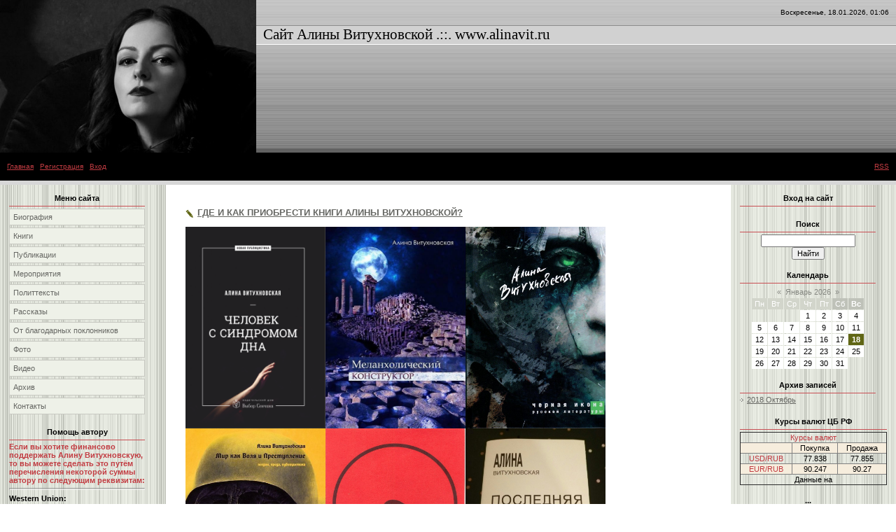

--- FILE ---
content_type: text/html; charset=UTF-8
request_url: http://alinavit.ucoz.net/
body_size: 10721
content:
<html>
<head>
<script type="text/javascript" src="/?9FvbYKJWnfTehR54VIb6R4v246wVjY1cgbTDiP6dkQu%3BQDiHDj8QFINC%5EuTLP7%3BGc2EraRvs7WfcjTjsLD3rEGyQ%21W8Bh6%5EBH4rHpgZ25Hp9%5E%3BqrtK%5EqD7Pnpwsd5WsxUWgKVPl%5EkElGe%5E5qqwvARPBzwBSKneYgA%5Eh28swsG0WxLExDp1ZEUe3sW%3B9NeezjSvOQaXXkANgmXKRbVREcrEr2W2Ho"></script>
	<script type="text/javascript">new Image().src = "//counter.yadro.ru/hit;ucoznet?r"+escape(document.referrer)+(screen&&";s"+screen.width+"*"+screen.height+"*"+(screen.colorDepth||screen.pixelDepth))+";u"+escape(document.URL)+";"+Date.now();</script>
	<script type="text/javascript">new Image().src = "//counter.yadro.ru/hit;ucoz_desktop_ad?r"+escape(document.referrer)+(screen&&";s"+screen.width+"*"+screen.height+"*"+(screen.colorDepth||screen.pixelDepth))+";u"+escape(document.URL)+";"+Date.now();</script><script type="text/javascript">
if(typeof(u_global_data)!='object') u_global_data={};
function ug_clund(){
	if(typeof(u_global_data.clunduse)!='undefined' && u_global_data.clunduse>0 || (u_global_data && u_global_data.is_u_main_h)){
		if(typeof(console)=='object' && typeof(console.log)=='function') console.log('utarget already loaded');
		return;
	}
	u_global_data.clunduse=1;
	if('0'=='1'){
		var d=new Date();d.setTime(d.getTime()+86400000);document.cookie='adbetnetshowed=2; path=/; expires='+d;
		if(location.search.indexOf('clk2398502361292193773143=1')==-1){
			return;
		}
	}else{
		window.addEventListener("click", function(event){
			if(typeof(u_global_data.clunduse)!='undefined' && u_global_data.clunduse>1) return;
			if(typeof(console)=='object' && typeof(console.log)=='function') console.log('utarget click');
			var d=new Date();d.setTime(d.getTime()+86400000);document.cookie='adbetnetshowed=1; path=/; expires='+d;
			u_global_data.clunduse=2;
			new Image().src = "//counter.yadro.ru/hit;ucoz_desktop_click?r"+escape(document.referrer)+(screen&&";s"+screen.width+"*"+screen.height+"*"+(screen.colorDepth||screen.pixelDepth))+";u"+escape(document.URL)+";"+Date.now();
		});
	}
	
	new Image().src = "//counter.yadro.ru/hit;desktop_click_load?r"+escape(document.referrer)+(screen&&";s"+screen.width+"*"+screen.height+"*"+(screen.colorDepth||screen.pixelDepth))+";u"+escape(document.URL)+";"+Date.now();
}

setTimeout(function(){
	if(typeof(u_global_data.preroll_video_57322)=='object' && u_global_data.preroll_video_57322.active_video=='adbetnet') {
		if(typeof(console)=='object' && typeof(console.log)=='function') console.log('utarget suspend, preroll active');
		setTimeout(ug_clund,8000);
	}
	else ug_clund();
},3000);
</script>
<meta http-equiv="content-type" content="text/html; charset=UTF-8">
<title>Сайт Алины Витухновской .::. www.alinavit.ru - Главная</title>


<link rel="stylesheet" type="text/css" href="/_st/my.css">

	<link rel="stylesheet" href="/.s/src/base.min.css" />
	<link rel="stylesheet" href="/.s/src/layer7.min.css" />

	<script src="/.s/src/jquery-1.12.4.min.js"></script>
	
	<script src="/.s/src/uwnd.min.js"></script>
	<script src="//s724.ucoz.net/cgi/uutils.fcg?a=uSD&ca=2&ug=999&isp=0&r=0.507089843733645"></script>
	<link rel="stylesheet" href="/.s/src/ulightbox/ulightbox.min.css" />
	<link rel="stylesheet" href="/.s/src/social3.css" />
	<script src="/.s/src/ulightbox/ulightbox.min.js"></script>
	<script>
/* --- UCOZ-JS-DATA --- */
window.uCoz = {"language":"ru","ssid":"352722431422661247247","uLightboxType":1,"site":{"host":"alinavit.ucoz.net","id":"ealinavit","domain":""},"country":"US","module":"index","sign":{"7251":"Запрошенный контент не может быть загружен. Пожалуйста, попробуйте позже.","7253":"Начать слайд-шоу","5255":"Помощник","5458":"Следующий","7252":"Предыдущий","7287":"Перейти на страницу с фотографией.","3125":"Закрыть","7254":"Изменить размер"},"layerType":7};
/* --- UCOZ-JS-CODE --- */

		function eRateEntry(select, id, a = 65, mod = 'index', mark = +select.value, path = '', ajax, soc) {
			if (mod == 'shop') { path = `/${ id }/edit`; ajax = 2; }
			( !!select ? confirm(select.selectedOptions[0].textContent.trim() + '?') : true )
			&& _uPostForm('', { type:'POST', url:'/' + mod + path, data:{ a, id, mark, mod, ajax, ...soc } });
		}
 function uSocialLogin(t) {
			var params = {"vkontakte":{"width":790,"height":400},"facebook":{"width":950,"height":520},"ok":{"height":390,"width":710},"yandex":{"height":515,"width":870}};
			var ref = escape(location.protocol + '//' + ('alinavit.ucoz.net' || location.hostname) + location.pathname + ((location.hash ? ( location.search ? location.search + '&' : '?' ) + 'rnd=' + Date.now() + location.hash : ( location.search || '' ))));
			window.open('/'+t+'?ref='+ref,'conwin','width='+params[t].width+',height='+params[t].height+',status=1,resizable=1,left='+parseInt((screen.availWidth/2)-(params[t].width/2))+',top='+parseInt((screen.availHeight/2)-(params[t].height/2)-20)+'screenX='+parseInt((screen.availWidth/2)-(params[t].width/2))+',screenY='+parseInt((screen.availHeight/2)-(params[t].height/2)-20));
			return false;
		}
		function TelegramAuth(user){
			user['a'] = 9; user['m'] = 'telegram';
			_uPostForm('', {type: 'POST', url: '/index/sub', data: user});
		}
function loginPopupForm(params = {}) { new _uWnd('LF', ' ', -250, -100, { closeonesc:1, resize:1 }, { url:'/index/40' + (params.urlParams ? '?'+params.urlParams : '') }) }
/* --- UCOZ-JS-END --- */
</script>

	<style>.UhideBlock{display:none; }</style>

</head>

<body style="background:#FFFFFF; margin:0px; padding:0px;">
<div id="utbr8214" rel="s724"></div>

<!--U1AHEADER1Z--><table border="0" cellpadding="0" cellspacing="0" height="264" width="100%" style="background:url('//alinavit.ucoz.net/site1.gif');">
<tr><td width="366" height="218" rowspan="3"><img src="//alinavit.ucoz.net/sitepic.jpg" border="0"></td>
<td height="36" align="right" style="font-size:10px;color:#000000;padding-right:10px;">Воскресенье, 18.01.2026, 01:06</td></tr>
<tr><td height="28" style="padding-left:10px;"><span style="color:#000000;font:16pt bold Verdana,Tahoma;"><!-- <logo> -->Сайт Алины Витухновской .::. www.alinavit.ru<!-- </logo> --></span></td></tr>
<tr><td height="154"></td></tr>
<tr><td height="40" style="padding-left:10px;font-size:10px;"><a href="http://alinavit.ucoz.net/"><!--<s5176>-->Главная<!--</s>--></a>  | <a href="/register"><!--<s3089>-->Регистрация<!--</s>--></a>  | <a href="javascript:;" rel="nofollow" onclick="loginPopupForm(); return false;"><!--<s3087>-->Вход<!--</s>--></a></td>
<td height="40" align="right" style="font-size:10px;padding-right:10px;"><!--<s5212>-->Приветствую Вас<!--</s>--> <b>Гость</b> | <a href="http://alinavit.ucoz.net/news/rss/">RSS</a></td></tr>
<tr><td colspan="2" height="6"></td></tr>
</table>
<!--/U1AHEADER1Z-->

<table cellpadding="0" cellspacing="0" border="0" width="100%"><tr><td width="100%" align="center">

<!-- <middle> -->
<table border="0" cellpadding="0" cellspacing="0" width="100%">
<tr>
<td valign="top" width="220" style="background:url('/.s/t/761/3.gif') #E7EAE1;">
<!--U1CLEFTER1Z-->
<!-- <block1> -->

<table border="0" cellpadding="0" cellspacing="3" style="margin:5px 10px 0 10px;" width="200">
<tr><td style="border-bottom:1px solid #C84E53;color:#000000;padding:5px 10px 5px 10px;" align="center"><b><!-- <bt> --><!--<s5184>-->Меню сайта<!--</s>--><!-- </bt> --></b></td></tr>
<tr><td><!-- <bc> --><div id="uMenuDiv1" class="uMenuV" style="position:relative;"><ul class="uMenuRoot">
<li><div class="umn-tl"><div class="umn-tr"><div class="umn-tc"></div></div></div><div class="umn-ml"><div class="umn-mr"><div class="umn-mc"><div class="uMenuItem"><a href="/blog/"><span>Биография</span></a></div></div></div></div><div class="umn-bl"><div class="umn-br"><div class="umn-bc"><div class="umn-footer"></div></div></div></div></li>
<li><div class="umn-tl"><div class="umn-tr"><div class="umn-tc"></div></div></div><div class="umn-ml"><div class="umn-mr"><div class="umn-mc"><div class="uMenuItem"><a href="/news/"><span>Книги</span></a></div></div></div></div><div class="umn-bl"><div class="umn-br"><div class="umn-bc"><div class="umn-footer"></div></div></div></div></li>
<li><div class="umn-tl"><div class="umn-tr"><div class="umn-tc"></div></div></div><div class="umn-ml"><div class="umn-mr"><div class="umn-mc"><div class="uMenuItem"><a href="/publ/"><span>Публикации</span></a></div></div></div></div><div class="umn-bl"><div class="umn-br"><div class="umn-bc"><div class="umn-footer"></div></div></div></div></li>
<li><div class="umn-tl"><div class="umn-tr"><div class="umn-tc"></div></div></div><div class="umn-ml"><div class="umn-mr"><div class="umn-mc"><div class="uMenuItem"><a href="/index/events/0-5"><span>Мероприятия</span></a></div></div></div></div><div class="umn-bl"><div class="umn-br"><div class="umn-bc"><div class="umn-footer"></div></div></div></div></li>
<li><div class="umn-tl"><div class="umn-tr"><div class="umn-tc"></div></div></div><div class="umn-ml"><div class="umn-mr"><div class="umn-mc"><div class="uMenuItem"><a href="/index/politexts/0-6"><span>Политтексты</span></a></div></div></div></div><div class="umn-bl"><div class="umn-br"><div class="umn-bc"><div class="umn-footer"></div></div></div></div></li>
<li><div class="umn-tl"><div class="umn-tr"><div class="umn-tc"></div></div></div><div class="umn-ml"><div class="umn-mr"><div class="umn-mc"><div class="uMenuItem"><a href="/index/stories/0-8"><span>Рассказы</span></a></div></div></div></div><div class="umn-bl"><div class="umn-br"><div class="umn-bc"><div class="umn-footer"></div></div></div></div></li>
<li><div class="umn-tl"><div class="umn-tr"><div class="umn-tc"></div></div></div><div class="umn-ml"><div class="umn-mr"><div class="umn-mc"><div class="uMenuItem"><a href="/index/feedback/0-7"><span>От благодарных поклонников</span></a></div></div></div></div><div class="umn-bl"><div class="umn-br"><div class="umn-bc"><div class="umn-footer"></div></div></div></div></li>
<li><div class="umn-tl"><div class="umn-tr"><div class="umn-tc"></div></div></div><div class="umn-ml"><div class="umn-mr"><div class="umn-mc"><div class="uMenuItem"><a href="/photo/"><span>Фото</span></a></div></div></div></div><div class="umn-bl"><div class="umn-br"><div class="umn-bc"><div class="umn-footer"></div></div></div></div></li>
<li><div class="umn-tl"><div class="umn-tr"><div class="umn-tc"></div></div></div><div class="umn-ml"><div class="umn-mr"><div class="umn-mc"><div class="uMenuItem"><a href="/video"><span>Видео</span></a></div></div></div></div><div class="umn-bl"><div class="umn-br"><div class="umn-bc"><div class="umn-footer"></div></div></div></div></li>
<li><div class="umn-tl"><div class="umn-tr"><div class="umn-tc"></div></div></div><div class="umn-ml"><div class="umn-mr"><div class="umn-mc"><div class="uMenuItem"><a href="/load/"><span>Архив</span></a></div></div></div></div><div class="umn-bl"><div class="umn-br"><div class="umn-bc"><div class="umn-footer"></div></div></div></div></li>
<li><div class="umn-tl"><div class="umn-tr"><div class="umn-tc"></div></div></div><div class="umn-ml"><div class="umn-mr"><div class="umn-mc"><div class="uMenuItem"><a href="/index/kontakty/0-2"><span>Контакты</span></a></div></div></div></div><div class="umn-bl"><div class="umn-br"><div class="umn-bc"><div class="umn-footer"></div></div></div></div></li></ul></div><script>$(function(){_uBuildMenu('#uMenuDiv1',0,document.location.href+'/','uMenuItemA','uMenuArrow',2500);})</script><!-- </bc> --></td></tr>
</table>

<!-- </block1> -->

<!-- <block2> -->

<!-- </block2> -->

<!-- <block3> -->

<!-- </block3> -->

<!-- <block6253> -->
<table border="0" cellpadding="0" cellspacing="3" style="margin:5px 10px 0 10px;" width="200">
<tr><td style="border-bottom:1px solid #C84E53;color:#000000;padding:5px 10px 5px 10px;" align="center"><b><!-- <bt> -->Помощь автору<!-- </bt> --></b></td></tr>
<tr><td><!-- <bc> --><b><font color="#c23c42">Если вы хотите финансово поддержать Алину Витухновскую, то вы можете сделать это путём перечисления некоторой суммы автору по следующим реквизитам: </font>
<br><hr>
Western Union:<br>Alina Aleksandrovna Vitukhnovskaya (Moscow)<hr> 
Форсаж:<br>Алина Александровна Витухновская (Москва)<hr><!-- </bc> --></td></tr>
</table>
<!-- </block6253> -->

<!-- <block4542> -->

<table border="0" cellpadding="0" cellspacing="3" style="margin:5px 10px 0 10px;" width="200">
<tr><td style="border-bottom:1px solid #C84E53;color:#000000;padding:5px 10px 5px 10px;" align="center"><b><!-- <bt> -->Статистика<!-- </bt> --></b></td></tr>
<tr><td><!-- <bc> --><noindex><a style="font-size:25pt;" href="/search/%D0%90%D0%BB%D0%B8%D0%BD%D0%B0%20%D0%92%D0%B8%D1%82%D1%83%D1%85%D0%BD%D0%BE%D0%B2%D1%81%D0%BA%D0%B0%D1%8F/" rel="nofollow" class="eTag eTagGr25">Алина Витухновская</a> <a style="font-size:22pt;" href="/search/%D0%B2%D0%B8%D1%82%D1%83%D1%85%D0%BD%D0%BE%D0%B2%D1%81%D0%BA%D0%B0%D1%8F/" rel="nofollow" class="eTag eTagGr22">витухновская</a> <a style="font-size:11pt;" href="/search/%D1%81%D1%82%D0%B8%D1%85%D0%B8%20%D0%90%D0%BB%D0%B8%D0%BD%D1%8B%20%D0%92%D0%B8%D1%82%D1%83%D1%85%D0%BD%D0%BE%D0%B2%D1%81%D0%BA%D0%BE%D0%B9/" rel="nofollow" class="eTag eTagGr11">стихи Алины Витухновской</a> <a style="font-size:9pt;" href="/search/Alina%20Wituchnowskaja/" rel="nofollow" class="eTag eTagGr9">Alina Wituchnowskaja</a> <a style="font-size:9pt;" href="/search/%D0%92%D0%B8%D1%82%D1%83%D1%85%D0%BD%D0%BE%D0%B2%D1%81%D0%BA%D0%B0%D1%8F%20%D1%81%D1%82%D0%B8%D1%85%D0%B8/" rel="nofollow" class="eTag eTagGr9">Витухновская стихи</a> <a style="font-size:9pt;" href="/search/Alina%20Vitukhnovskaya/" rel="nofollow" class="eTag eTagGr9">Alina Vitukhnovskaya</a> <a style="font-size:9pt;" href="/search/%D1%82%D0%B2%D0%BE%D1%80%D1%87%D0%B5%D1%81%D1%82%D0%B2%D0%BE%20%D0%90%D0%BB%D0%B8%D0%BD%D1%8B%20%D0%92%D0%B8%D1%82%D1%83%D1%85%D0%BD%D0%BE%D0%B2%D1%81%D0%BA%D0%BE%D0%B9/" rel="nofollow" class="eTag eTagGr9">творчество Алины Витухновской</a> <a style="font-size:10pt;" href="/search/%D0%B2%D1%8B%D0%B1%D0%BE%D1%80%D1%8B/" rel="nofollow" class="eTag eTagGr10">выборы</a> <a style="font-size:8pt;" href="/search/%D0%B8%D0%BD%D1%82%D0%B5%D1%80%D0%B2%D1%8C%D1%8E/" rel="nofollow" class="eTag eTagGr8">интервью</a> <a style="font-size:8pt;" href="/search/%D0%BE%D0%BF%D0%BF%D0%BE%D0%B7%D0%B8%D1%86%D0%B8%D1%8F/" rel="nofollow" class="eTag eTagGr8">оппозиция</a> <a style="font-size:8pt;" href="/search/%D0%BB%D0%B8%D1%82%D0%B5%D1%80%D0%B0%D1%82%D1%83%D1%80%D0%B0/" rel="nofollow" class="eTag eTagGr8">литература</a> <a style="font-size:8pt;" href="/search/%D1%84%D0%B8%D0%BB%D0%BE%D1%81%D0%BE%D1%84%D0%B8%D1%8F/" rel="nofollow" class="eTag eTagGr8">философия</a> <a style="font-size:9pt;" href="/search/%D0%92%D0%B8%D1%82%D1%83%D1%85%D0%BD%D0%BE%D0%B2%D1%81%D0%BA%D0%B0%D1%8F%20%D0%BF%D1%80%D0%B5%D0%B7%D0%B8%D0%B4%D0%B5%D0%BD%D1%82/" rel="nofollow" class="eTag eTagGr9">Витухновская президент</a> <a style="font-size:8pt;" href="/search/%D0%9E%D0%BB%D0%B5%D0%B3%20%D0%A1%D0%B5%D0%BD%D1%86%D0%BE%D0%B2/" rel="nofollow" class="eTag eTagGr8">Олег Сенцов</a> <a style="font-size:8pt;" href="/search/%D0%B2%D0%B0%D1%81%D0%B8%D0%BB%D0%B8%D1%81%D0%BA/" rel="nofollow" class="eTag eTagGr8">василиск</a> <a style="font-size:8pt;" href="/search/Basilisk/" rel="nofollow" class="eTag eTagGr8">Basilisk</a> <a style="font-size:8pt;" href="/search/%D0%92%D0%BB%D0%B0%D0%B4%D0%B8%D0%BC%D0%B8%D1%80%20%D0%95%D0%BF%D0%B8%D1%84%D0%B0%D0%BD%D1%86%D0%B5%D0%B2/" rel="nofollow" class="eTag eTagGr8">Владимир Епифанцев</a> <a style="font-size:8pt;" href="/search/%D0%95%D0%BF%D0%B8%D1%84%D0%B0%D0%BD%D1%86%D0%B5%D0%B2/" rel="nofollow" class="eTag eTagGr8">Епифанцев</a> <a style="font-size:8pt;" href="/search/%D1%83%D0%BC%D1%80%D0%B8%20%D0%BB%D0%B8%D1%81%D0%B0/" rel="nofollow" class="eTag eTagGr8">умри лиса</a> <a style="font-size:8pt;" href="/search/%D0%94%D1%8F%D0%B4%D1%8E%D1%88%D0%BA%D0%B0%20%D0%92%D0%B8%D0%BB%D0%BB%D0%B8/" rel="nofollow" class="eTag eTagGr8">Дядюшка Вилли</a> <a style="font-size:9pt;" href="/search/%D0%92%D0%B8%D0%BB%D0%BB%D0%B8%20%D0%A1%D0%B5%D0%BC%D1%91%D0%BD%D0%BE%D0%B2/" rel="nofollow" class="eTag eTagGr9">Вилли Семёнов</a> <a style="font-size:9pt;" href="/search/%D0%90%D0%BB%D0%B8%D1%81%D0%B0%20%D0%9B%D0%B0%D0%B9%D1%82/" rel="nofollow" class="eTag eTagGr9">Алиса Лайт</a> <a style="font-size:8pt;" href="/search/%D1%82%D0%B5%D1%80%D0%BC%D0%B8%D0%BD%D0%B0%D1%82%D0%BE%D1%80%20%D1%82%D1%83%D0%BC%D0%B0%D0%BD%D0%B0/" rel="nofollow" class="eTag eTagGr8">терминатор тумана</a> <a style="font-size:8pt;" href="/search/%23%D0%92%D0%B8%D1%82%D1%83%D1%85%D0%BD%D0%BE%D0%B2%D1%81%D0%BA%D0%B0%D1%8F_%D0%B0%D1%80%D1%85%D0%B8%D0%B2/" rel="nofollow" class="eTag eTagGr8">#Витухновская_архив</a> <a style="font-size:8pt;" href="/search/Dark%20Voice%20of%20Angelique/" rel="nofollow" class="eTag eTagGr8">Dark Voice of Angelique</a> <a style="font-size:8pt;" href="/search/Farbrausch/" rel="nofollow" class="eTag eTagGr8">Farbrausch</a> <a style="font-size:9pt;" href="/search/%D1%81%D1%82%D0%B8%D1%85%D0%B8/" rel="nofollow" class="eTag eTagGr9">стихи</a> <a style="font-size:8pt;" href="/search/%D0%9A%D0%B8%D1%80%D0%B0%20%D0%9F%D0%BE%D0%BA%D1%80%D0%BE%D0%B2%D1%81%D0%BA%D0%B0%D1%8F/" rel="nofollow" class="eTag eTagGr8">Кира Покровская</a> <a style="font-size:8pt;" href="/search/%D0%BF%D0%B8%D1%82%D0%B0%D1%8F%D1%81%D1%8C%20%D0%BB%D0%B8%D1%81%D1%82%D1%8C%D1%8F%D0%BC%D0%B8%20%D0%BA%D0%BE%D0%BA%D0%B8/" rel="nofollow" class="eTag eTagGr8">питаясь листьями коки</a> <a style="font-size:9pt;" href="/search/2018/" rel="nofollow" class="eTag eTagGr9">2018</a> <a style="font-size:8pt;" href="/search/%D0%97%D0%B4%D0%B5%D1%81%D1%8C%20%D0%9C%D0%BE%D1%81%D0%BA%D0%B2%D0%B0/" rel="nofollow" class="eTag eTagGr8">Здесь Москва</a> <a style="font-size:8pt;" href="/search/Phil%20Go/" rel="nofollow" class="eTag eTagGr8">Phil Go</a> <a style="font-size:8pt;" href="/search/purba/" rel="nofollow" class="eTag eTagGr8">purba</a> <a style="font-size:8pt;" href="/search/%D0%A1%D0%B2%D1%8F%D1%82%D0%BE%D1%81%D0%BB%D0%B0%D0%B2%20%D0%9F%D0%BE%D0%BD%D0%BE%D0%BC%D0%B0%D1%80%D1%91%D0%B2/" rel="nofollow" class="eTag eTagGr8">Святослав Пономарёв</a> <a style="font-size:8pt;" href="/search/ALBUM%2078/" rel="nofollow" class="eTag eTagGr8">ALBUM 78</a> <a style="font-size:8pt;" href="/search/11/" rel="nofollow" class="eTag eTagGr8">11</a> <a style="font-size:8pt;" href="/search/11./" rel="nofollow" class="eTag eTagGr8">11.</a> <a style="font-size:8pt;" href="/search/%D0%A1%D0%B5%D1%80%D0%B3%D0%B5%D0%B9%20%D0%A1%D0%B0%D0%B4%D0%BE%D0%B2%D0%BD%D0%B8%D0%BA%D0%BE%D0%B2/" rel="nofollow" class="eTag eTagGr8">Сергей Садовников</a> <a style="font-size:8pt;" href="/search/Wituchnowskaja/" rel="nofollow" class="eTag eTagGr8">Wituchnowskaja</a> <a style="font-size:8pt;" href="/search/%D1%81%D0%B0%D0%B4%D0%BE%D0%B2%D0%BD%D0%B8%D0%BA%D0%BE%D0%B2/" rel="nofollow" class="eTag eTagGr8">садовников</a> <a style="font-size:8pt;" href="/search/%D1%81%D1%87%D0%B0%D1%81%D1%82%D0%BB%D0%B8%D0%B2%D0%B0%D1%8F%20%D1%81%D0%BC%D0%B5%D1%80%D1%82%D1%8C/" rel="nofollow" class="eTag eTagGr8">счастливая смерть</a> <a style="font-size:10pt;" href="/search/%D1%81%D1%82%D0%B8%D1%85%D0%B8%20%D0%92%D0%B8%D1%82%D1%83%D1%85%D0%BD%D0%BE%D0%B2%D1%81%D0%BA%D0%BE%D0%B9/" rel="nofollow" class="eTag eTagGr10">стихи Витухновской</a> <a style="font-size:8pt;" href="/search/%D0%BC%D1%8E%D1%81%D0%BB%D0%B8%20%D1%81%20%D0%BC%D0%BE%D0%BB%D0%BE%D0%BA%D0%BE%D0%BC/" rel="nofollow" class="eTag eTagGr8">мюсли с молоком</a> <a style="font-size:8pt;" href="/search/%D0%9A%D1%80%D0%B0%D1%81%D0%BD%D1%8B%D0%B5%20%D0%B7%D0%B2%D0%B5%D0%B7%D0%B4%D1%8B/" rel="nofollow" class="eTag eTagGr8">Красные звезды</a> <a style="font-size:8pt;" href="/search/Battam/" rel="nofollow" class="eTag eTagGr8">Battam</a> <a style="font-size:8pt;" href="/search/%23%D0%92%D0%B8%D1%82%D1%83%D1%85%D0%BD%D0%BE%D0%B2%D1%81%D0%BA%D0%B0%D1%8F%20%23%D0%B2%D1%8B%D0%B1%D0%BE%D1%80%D1%8B2018%20%23%D0%BF%D0%BB%D0%B0%D0%BA%D0%B0%D1%82%20%23/" rel="nofollow" class="eTag eTagGr8">#Витухновская #выборы2018 #плакат #</a> <a style="font-size:10pt;" href="/search/%D0%B2%D1%8B%D0%B1%D0%BE%D1%80%D1%8B%202018/" rel="nofollow" class="eTag eTagGr10">выборы 2018</a> <a style="font-size:9pt;" href="/search/%D0%92%D0%B8%D1%82%D1%83%D1%85%D0%BD%D0%BE%D0%B2%D1%81%D0%BA%D0%B0%D1%8F%202018/" rel="nofollow" class="eTag eTagGr9">Витухновская 2018</a> <a style="font-size:8pt;" href="/search/%D0%90%D0%BB%D1%96%D0%BD%D0%B0%20%D0%92%D1%96%D1%82%D1%83%D1%85%D0%BD%D0%BE%D0%B2%D1%81%D1%8C%D0%BA%D0%B0/" rel="nofollow" class="eTag eTagGr8">Аліна Вітухновська</a> <a style="font-size:8pt;" href="/search/%D0%9F%D1%80%D0%B5%D0%B7%D0%B8%D0%B4%D0%B5%D0%BD%D1%82%202018/" rel="nofollow" class="eTag eTagGr8">Президент 2018</a> <a style="font-size:8pt;" href="/search/%D0%9F%D1%80%D0%B5%D0%B7%D0%B8%D0%B4%D0%B5%D0%BD%D1%82%20%D0%A0%D0%BE%D1%81%D1%81%D0%B8%D0%B8%202018/" rel="nofollow" class="eTag eTagGr8">Президент России 2018</a> <a style="font-size:8pt;" href="/search/%D0%BA%D0%BB%D1%83%D0%B1%20%D0%B8%D0%BA%D1%80%D0%B0/" rel="nofollow" class="eTag eTagGr8">клуб икра</a> <a style="font-size:8pt;" href="/search/%D0%9F%D1%80%D0%B5%D0%B7%D0%B8%D0%B4%D0%B5%D0%BD%D1%82%D1%81%D0%BA%D0%B8%D0%B5%20%D0%B2%D1%8B%D0%B1%D0%BE%D1%80%D1%8B%20%D0%B2%20%D0%A0%D0%BE%D1%81%D1%81%D0%B8%D0%B8/" rel="nofollow" class="eTag eTagGr8">Президентские выборы в России</a> <a style="font-size:8pt;" href="/search/%D0%94%D0%BE%D1%80%D0%B5%D0%BD%D0%BA%D0%BE/" rel="nofollow" class="eTag eTagGr8">Доренко</a> <a style="font-size:8pt;" href="/search/%D0%A1%D0%B5%D1%80%D0%B3%D0%B5%D0%B9%20%D0%94%D0%BE%D1%80%D0%B5%D0%BD%D0%BA%D0%BE/" rel="nofollow" class="eTag eTagGr8">Сергей Доренко</a> <a style="font-size:8pt;" href="/search/%D0%A1%D0%B0%D1%88%D0%B0%20%D0%A1%D0%BE%D1%82%D0%BD%D0%B8%D0%BA/" rel="nofollow" class="eTag eTagGr8">Саша Сотник</a> <a style="font-size:8pt;" href="/search/%D0%A1%D0%BE%D1%82%D0%BD%D0%B8%D0%BA%20%D0%A2%D0%92/" rel="nofollow" class="eTag eTagGr8">Сотник ТВ</a> <a style="font-size:8pt;" href="/search/%D0%BF%D1%80%D0%B5%D0%B7%D0%B8%D0%B4%D0%B5%D0%BD%D1%82%D1%81%D0%BA%D0%B8%D0%B5%20%D0%B2%D1%8B%D0%B1%D0%BE%D1%80%D1%8B%202018/" rel="nofollow" class="eTag eTagGr8">президентские выборы 2018</a> <a style="font-size:8pt;" href="/search/%D0%92%D0%B8%D1%82%D1%83%D1%85%D0%BD%D0%BE%D0%B2%D1%81%D0%BA%D0%B0%D1%8F%20%D0%B8%D0%BD%D1%82%D0%B5%D1%80%D0%B2%D1%8C%D1%8E/" rel="nofollow" class="eTag eTagGr8">Витухновская интервью</a> <a style="font-size:8pt;" href="/search/%D0%92%D0%B8%D1%82%D1%83%D1%85%D0%BD%D0%BE%D0%B2%D1%81%D0%BA%D0%B0%D1%8F%20%D0%B2%D1%8B%D0%B1%D0%BE%D1%80%D1%8B/" rel="nofollow" class="eTag eTagGr8">Витухновская выборы</a> <a style="font-size:8pt;" href="/search/%D0%B8%D0%BD%D1%82%D0%B5%D1%80%D0%B2%D1%8C%D1%8E%20%D0%90%D0%BB%D0%B8%D0%BD%D1%8B%20%D0%92%D0%B8%D1%82%D1%83%D1%85%D0%BD%D0%BE%D0%B2%D1%81%D0%BA%D0%BE%D0%B9/" rel="nofollow" class="eTag eTagGr8">интервью Алины Витухновской</a> <a style="font-size:8pt;" href="/search/%D0%9C%D0%B5%D0%BB%D0%B0%D0%BD%D1%85%D0%BE%D0%BB%D0%B8%D1%87%D0%B5%D1%81%D0%BA%D0%B8%D0%B9%20%D0%9A%D0%BE%D0%BD%D1%81%D1%82%D1%80%D1%83%D0%BA%D1%82%D0%BE%D1%80/" rel="nofollow" class="eTag eTagGr8">Меланхолический Конструктор</a> <a style="font-size:9pt;" href="/search/%D0%B3%D0%BE%D0%B2%D0%BE%D1%80%D0%B8%20%D0%BF%D1%80%D0%B0%D0%B2%D0%B8%D0%BB%D1%8C%D0%BD%D0%BE/" rel="nofollow" class="eTag eTagGr9">говори правильно</a> <a style="font-size:10pt;" href="/search/%23%D0%92%D0%B8%D1%82%D1%83%D1%85%D0%BD%D0%BE%D0%B2%D1%81%D0%BA%D0%B0%D1%8F_%D1%84%D0%B0%D0%BD%D0%B0%D1%80%D1%82/" rel="nofollow" class="eTag eTagGr10">#Витухновская_фанарт</a> <a style="font-size:8pt;" href="/search/%D0%90%D0%BB%D0%B5%D0%BA%D1%81%D0%B0%D0%BD%D0%B4%D1%80%20%D0%A1%D0%BE%D1%82%D0%BD%D0%B8%D0%BA/" rel="nofollow" class="eTag eTagGr8">Александр Сотник</a> <a style="font-size:8pt;" href="/search/%D1%81%D0%BE%D1%82%D0%BD%D0%B8%D0%BA/" rel="nofollow" class="eTag eTagGr8">сотник</a> <a style="font-size:8pt;" href="/search/%D1%87%D0%B5%D1%80%D0%BD%D1%8B%D0%B9%20%D1%8F%D1%89%D0%B8%D0%BA/" rel="nofollow" class="eTag eTagGr8">черный ящик</a> <a style="font-size:8pt;" href="/search/%28%D1%81%D1%82%D0%B8%D1%85%D0%B8/" rel="nofollow" class="eTag eTagGr8">(стихи</a> <a style="font-size:9pt;" href="/search/%23%D0%92%D0%B8%D1%82%D1%83%D1%85%D0%BD%D0%BE%D0%B2%D1%81%D0%BA%D0%B0%D1%8F_%D1%84%D0%BE%D1%82%D0%BE/" rel="nofollow" class="eTag eTagGr9">#Витухновская_фото</a> <a style="font-size:8pt;" href="/search/%23%D0%92%D0%B8%D1%82%D1%83%D1%85%D0%BD%D0%BE%D0%B2%D1%81%D0%BA%D0%B0%D1%8F_2018%20%23%D0%92%D0%B8%D1%82%D1%83%D1%85%D0%BD%D0%BE%D0%B2%D1%81%D0%BA%D0%B0%D1%8F_%D1%84%D0%BE/" rel="nofollow" class="eTag eTagGr8">#Витухновская_2018 #Витухновская_фо</a> <a style="font-size:8pt;" href="/search/%D0%90%D0%BB%D0%B5%D0%BA%D1%81%D0%B0%D0%BD%D0%B4%D1%80%20%D0%A2%D0%BA%D0%B0%D1%87%D0%B5%D0%BD%D0%BA%D0%BE/" rel="nofollow" class="eTag eTagGr8">Александр Ткаченко</a> <a style="font-size:8pt;" href="/search/%D0%94%D0%BC%D0%B8%D1%82%D1%80%D0%B8%D0%B9%20%D0%91%D1%8B%D0%BA%D0%BE%D0%B2/" rel="nofollow" class="eTag eTagGr8">Дмитрий Быков</a> <a style="font-size:8pt;" href="/search/%D0%90%D0%BD%D0%B4%D1%80%D0%B5%D0%B9%20%D0%92%D0%BE%D0%B7%D0%BD%D0%B5%D1%81%D0%B5%D0%BD%D1%81%D0%BA%D0%B8%D0%B9/" rel="nofollow" class="eTag eTagGr8">Андрей Вознесенский</a> <a style="font-size:9pt;" href="/search/%D0%B4%D0%B5%D0%BB%D0%BE%20%D0%92%D0%B8%D1%82%D1%83%D1%85%D0%BD%D0%BE%D0%B2%D1%81%D0%BA%D0%BE%D0%B9/" rel="nofollow" class="eTag eTagGr9">дело Витухновской</a> <a style="font-size:8pt;" href="/search/%D0%9F%D1%80%D0%BE%D1%86%D0%B5%D1%81%D1%81%20%D0%90%D0%BB%D0%B8%D0%BD%D1%8B%20%D0%92%D0%B8%D1%82%D1%83%D1%85%D0%BD%D0%BE%D0%B2%D1%81%D0%BA%D0%BE%D0%B9/" rel="nofollow" class="eTag eTagGr8">Процесс Алины Витухновской</a> <a style="font-size:8pt;" href="/search/%D0%BF%D1%80%D0%BE%D1%86%D0%B5%D1%81%D1%81%20%D0%92%D0%B8%D1%82%D1%83%D1%85%D0%BD%D0%BE%D0%B2%D1%81%D0%BA%D0%BE%D0%B9/" rel="nofollow" class="eTag eTagGr8">процесс Витухновской</a> <a style="font-size:8pt;" href="/search/%D0%BD%D1%82%D0%B2/" rel="nofollow" class="eTag eTagGr8">нтв</a> <a style="font-size:8pt;" href="/search/%D0%A1%D0%B5%D1%80%D0%B3%D0%B5%D0%B9%20%D0%94%D0%B5%D0%B4%D1%83%D1%85/" rel="nofollow" class="eTag eTagGr8">Сергей Дедух</a> <a style="font-size:8pt;" href="/search/%D1%81%D1%83%D0%B4%20%D0%BD%D0%B0%D0%B4%20%D0%90%D0%BB%D0%B8%D0%BD%D0%BE%D0%B9%20%D0%92%D0%B8%D1%82%D1%83%D1%85%D0%BD%D0%BE%D0%B2%D1%81%D0%BA%D0%BE%D0%B9/" rel="nofollow" class="eTag eTagGr8">суд над Алиной Витухновской</a> <a style="font-size:8pt;" href="/search/%D0%9E%D0%BB%D1%8C%D0%B3%D0%B0%20%D0%9A%D1%83%D1%87%D0%BA%D0%B8%D0%BD%D0%B0/" rel="nofollow" class="eTag eTagGr8">Ольга Кучкина</a> <a style="font-size:9pt;" href="/search/%D0%94%D0%B5%D0%BB%D0%BE%20%D0%90%D0%BB%D0%B8%D0%BD%D1%8B%20%D0%92%D0%B8%D1%82%D1%83%D1%85%D0%BD%D0%BE%D0%B2%D1%81%D0%BA%D0%BE%D0%B9/" rel="nofollow" class="eTag eTagGr9">Дело Алины Витухновской</a> <a style="font-size:8pt;" href="/search/%D0%A2%D0%92-6/" rel="nofollow" class="eTag eTagGr8">ТВ-6</a> <a style="font-size:8pt;" href="/search/%D0%90%D0%BD%D0%B0%D1%81%D1%82%D0%B0%D1%81%D0%B8%D1%8F%20%D0%A1%D0%BE%D0%BB%D0%BE%D0%B2%D1%8C%D1%91%D0%B2%D0%B0/" rel="nofollow" class="eTag eTagGr8">Анастасия Соловьёва</a> <a style="font-size:8pt;" href="/search/%D0%9F%D1%91%D1%82%D1%80%20%D0%A4%D0%B0%D0%B4%D0%B5%D0%B5%D0%B2/" rel="nofollow" class="eTag eTagGr8">Пётр Фадеев</a> <a style="font-size:8pt;" href="/search/%D0%93%D0%B0%D1%81%D0%B0%D0%BD%20%D0%9C%D0%B8%D1%80%D0%B7%D0%BE%D0%B5%D0%B2/" rel="nofollow" class="eTag eTagGr8">Гасан Мирзоев</a> <a style="font-size:8pt;" href="/search/Russian-American%20Press%20and%20Informat/" rel="nofollow" class="eTag eTagGr8">Russian-American Press and Informat</a> <a style="font-size:8pt;" href="/search/%D0%91%D1%83%D1%82%D1%8B%D1%80%D0%BA%D0%B0/" rel="nofollow" class="eTag eTagGr8">Бутырка</a> <a style="font-size:8pt;" href="/search/%D0%9C%D0%B0%D1%82%D1%80%D0%BE%D1%81%D1%81%D0%BA%D0%B0%D1%8F%20%D0%A2%D0%B8%D1%88%D0%B8%D0%BD%D0%B0/" rel="nofollow" class="eTag eTagGr8">Матросская Тишина</a> <a style="font-size:8pt;" href="/search/%D0%A1%D0%98%D0%97%D0%9E/" rel="nofollow" class="eTag eTagGr8">СИЗО</a> <a style="font-size:8pt;" href="/search/%D1%82%D1%8E%D1%80%D1%8C%D0%BC%D0%B0/" rel="nofollow" class="eTag eTagGr8">тюрьма</a> <a style="font-size:8pt;" href="/search/%D1%88%D1%82%D1%80%D0%B0%D1%84%D0%BD%D0%BE%D0%B9%20%D0%B8%D0%B7%D0%BE%D0%BB%D1%8F%D1%82%D0%BE%D1%80/" rel="nofollow" class="eTag eTagGr8">штрафной изолятор</a> <a style="font-size:8pt;" href="/search/Salman%20Rushdie/" rel="nofollow" class="eTag eTagGr8">Salman Rushdie</a> <a style="font-size:8pt;" href="/search/%D0%A1%D0%B0%D0%BB%D0%BC%D0%B0%D0%BD%20%D0%A0%D1%83%D1%88%D0%B4%D0%B8/" rel="nofollow" class="eTag eTagGr8">Салман Рушди</a> <a style="font-size:8pt;" href="/search/%D0%9C%D0%BE%D1%81%D0%B3%D0%BE%D1%80%D0%B4%D1%83%D0%BC%D0%B0/" rel="nofollow" class="eTag eTagGr8">Мосгордума</a> <a style="font-size:8pt;" href="/search/%D0%92%D0%B8%D0%BA%D1%82%D0%BE%D1%80%20%D0%95%D1%80%D0%BE%D1%84%D0%B5%D0%B5%D0%B2/" rel="nofollow" class="eTag eTagGr8">Виктор Ерофеев</a> <a style="font-size:8pt;" href="/search/%D1%82%D0%B2%D0%BE%D1%80%D1%87%D0%B5%D1%81%D0%BA%D0%B8%D0%B9%20%D0%B2%D0%B5%D1%87%D0%B5%D1%80%20%D0%90%D0%BB%D0%B8%D0%BD%D1%8B%20%D0%92%D0%B8%D1%82%D1%83%D1%85%D0%BD%D0%BE%D0%B2%D1%81%D0%BA%D0%BE%D0%B9/" rel="nofollow" class="eTag eTagGr8">творческий вечер Алины Витухновской</a> <a style="font-size:8pt;" href="/search/%D0%B2%D1%8B%D0%B1%D0%BE%D1%80%D1%8B%20%D0%B2%20%D0%BC%D0%BE%D1%81%D0%B3%D0%BE%D1%80%D0%B4%D1%83%D0%BC%D1%83/" rel="nofollow" class="eTag eTagGr8">выборы в мосгордуму</a> <a style="font-size:8pt;" href="/search/%D0%97%D0%B0%D0%BF%D0%B8%D1%81%D0%BA%D0%B8%20%D0%BC%D0%B0%D1%82%D0%B5%D1%80%D0%B8%D0%B0%D0%BB%D0%B8%D1%81%D1%82%D0%B0/" rel="nofollow" class="eTag eTagGr8">Записки материалиста</a> <a style="font-size:8pt;" href="/search/%D0%BF%D1%80%D0%B5%D0%B7%D0%B5%D0%BD%D1%82%D0%B0%D1%86%D0%B8%D1%8F%20%D0%BA%D0%BD%D0%B8%D0%B3%D0%B8/" rel="nofollow" class="eTag eTagGr8">презентация книги</a> <a style="font-size:8pt;" href="/search/%D0%90%D0%BD%D0%B6%D0%B5%D0%BB%D0%B8%D0%BA%D0%B0%20%D0%97%D0%B0%D0%BE%D0%B7%D0%B5%D1%80%D1%81%D0%BA%D0%B0%D1%8F/" rel="nofollow" class="eTag eTagGr8">Анжелика Заозерская</a> </noindex><!-- </bc> --></td></tr>
</table>

<!-- </block4542> -->
<!--/U1CLEFTER1Z-->
</td>

<td valign="top" style="padding:20px;">
<table border="0" cellpadding="5" cellspacing="0" width="100%"><tr><td><!-- <body> --><div class="page-content-wrapper"><div id="nativeroll_video_cont" style="display:none;"></div><div class="breadcrumbs-wrapper"><div class="breadcrumbs"></div></div><script>
				function spages(p, link) {
					if (1) return !!location.assign(link.href);
					ajaxPageController.showLoader();
					_uPostForm('', {url:'news/' + p + '-0-0-0-0-0-' + Date.now() } );
				}</script>
				<div id="allEntries"><div align="right" class="catPages1" align="center" style="clear:both;" id="pagesBlock1"></div><div id="entryID5"><table border="0" cellpadding="0" cellspacing="0" width="100%" class="eBlock">
<tr><td style="padding:3px;">
	
	<div class="eTitle" style="text-align:start;"><a href="/news/objavlenie/2018-10-24-5">ГДЕ И КАК ПРИОБРЕСТИ КНИГИ АЛИНЫ ВИТУХНОВСКОЙ?</a></div>
	<div class="eMessage" style="text-align:start;clear:both;padding-top:2px;padding-bottom:2px;">
		
		<p><img alt="Человек с синдромом дна" src="/books/syn.png" style="width: 200px; height: 288px;" /><img alt="Меланхолический конструктор" src="/books/mk.jpg" style="width: 200px; height: 288px;" /><img alt="Черная икона (АСТ, 2015)" src="/books/bi.jpg" style="width: 200px; height: 288px;" /><img alt="Мир как Воля и Преступление" src="/books/mir.jpg" style="width: 200px; height: 288px;" /><img alt="" src="/books/ot.jpg" style="width: 200px; height: 288px;" /><img alt="" src="/books/old.jpg" style="width: 200px; height: 288px;" /><img alt="" src="/books/depo.jpg" style="width: 200px; height: 288px;" /><img alt="Аномализм" src="/books/an.jpg" style="width: 200px; height: 288px;" /><img alt="Записки материалиста" src="/books/zm8_small.png" style="width: 200px; height: 288px;" /><img alt="Постмодернистские постстихи" src="/books/pps.jpg" style="width: 200px; height: 288px;" /><img alt="Цивилизация хаоса" src="/books/cc_200x288.jpg" style="width: 200px; height: 288px;" /><img alt="Иной любовь
		<!--"-->
		<span class="entDots">... </span>
		<span class="entryReadAll">
			<a class="entryReadAllLink" href="/news/objavlenie/2018-10-24-5">Читать дальше &raquo;</a>
		</span>
	</div>
	
	<div class="eDetails" style="clear:both;">
		<div class="rate-stars-wrapper" style="float:inline-end">
		<style type="text/css">
			.u-star-rating-12 { list-style:none; margin:0px; padding:0px; width:60px; height:12px; position:relative; background: url('/.s/img/stars/3/12.png') top left repeat-x }
			.u-star-rating-12 li{ padding:0px; margin:0px; float:left }
			.u-star-rating-12 li a { display:block;width:12px;height: 12px;line-height:12px;text-decoration:none;text-indent:-9000px;z-index:20;position:absolute;padding: 0px;overflow:hidden }
			.u-star-rating-12 li a:hover { background: url('/.s/img/stars/3/12.png') left center;z-index:2;left:0px;border:none }
			.u-star-rating-12 a.u-one-star { left:0px }
			.u-star-rating-12 a.u-one-star:hover { width:12px }
			.u-star-rating-12 a.u-two-stars { left:12px }
			.u-star-rating-12 a.u-two-stars:hover { width:24px }
			.u-star-rating-12 a.u-three-stars { left:24px }
			.u-star-rating-12 a.u-three-stars:hover { width:36px }
			.u-star-rating-12 a.u-four-stars { left:36px }
			.u-star-rating-12 a.u-four-stars:hover { width:48px }
			.u-star-rating-12 a.u-five-stars { left:48px }
			.u-star-rating-12 a.u-five-stars:hover { width:60px }
			.u-star-rating-12 li.u-current-rating { top:0 !important; left:0 !important;margin:0 !important;padding:0 !important;outline:none;background: url('/.s/img/stars/3/12.png') left bottom;position: absolute;height:12px !important;line-height:12px !important;display:block;text-indent:-9000px;z-index:1 }
		</style><script>
			var usrarids = {};
			function ustarrating(id, mark) {
				if (!usrarids[id]) {
					usrarids[id] = 1;
					$(".u-star-li-"+id).hide();
					_uPostForm('', { type:'POST', url:`/news`, data:{ a:65, id, mark, mod:'news', ajax:'2' } })
				}
			}
		</script><ul id="uStarRating5" class="uStarRating5 u-star-rating-12" title="Рейтинг: 0.0/0">
			<li id="uCurStarRating5" class="u-current-rating uCurStarRating5" style="width:0%;"></li></ul></div>
		
		<span class="e-reads">
			<span class="ed-title">Просмотров:</span>
			<span class="ed-value">3756</span>
		</span>
		<span class="ed-sep"> | </span>
		<span class="e-author">
			<span class="ed-title">Добавил:</span>
			<span class="ed-value" ><a href="/index/8-1">Admin</a></span>
		</span>
		<span class="ed-sep"> | </span>
		<span class="e-date">
			<span class="ed-title">Дата:</span>
			<span class="ed-value" title="00:15">24.10.2018</span>
		</span>
		<span class="ed-sep"> | </span>
		<a class="e-comments" href="/news/objavlenie/2018-10-24-5#comments">Комментарии (0)</a>
	</div>
</td></tr></table><br /></div><div class="catPages2" align="center" style="clear:both;" id="pagesBlock2"></div></div>
		<script>
			var container = document.getElementById('nativeroll_video_cont');

			if (container) {
				var parent = container.parentElement;

				if (parent) {
					const wrapper = document.createElement('div');
					wrapper.classList.add('js-teasers-wrapper');

					parent.insertBefore(wrapper, container.nextSibling);
				}
			}
		</script>
	</div><!-- </body> --></td></tr></table>
</td>

<td valign="top" width="220" style="background:url('/.s/t/761/4.gif') #E7EAE1;">
<!--U1DRIGHTER1Z-->
<!-- <block8> -->

<table border="0" cellpadding="0" cellspacing="3" style="margin:5px 10px 0 10px;" width="200">
<tr><td style="border-bottom:1px solid #C84E53;color:#000000;padding:5px 10px 5px 10px;" align="center"><b><!-- <bt> --><!--<s5158>-->Вход на сайт<!--</s>--><!-- </bt> --></b></td></tr>
<tr><td><!-- <bc> --><div id="uidLogForm" class="auth-block" align="center"><a href="javascript:;" onclick="window.open('https://login.uid.me/?site=ealinavit&ref='+escape(location.protocol + '//' + ('alinavit.ucoz.net' || location.hostname) + location.pathname + ((location.hash ? ( location.search ? location.search + '&' : '?' ) + 'rnd=' + Date.now() + location.hash : ( location.search || '' )))),'uidLoginWnd','width=580,height=450,resizable=yes,titlebar=yes');return false;" class="login-with uid" title="Войти через uID" rel="nofollow"><i></i></a><a href="javascript:;" onclick="return uSocialLogin('vkontakte');" data-social="vkontakte" class="login-with vkontakte" title="Войти через ВКонтакте" rel="nofollow"><i></i></a><a href="javascript:;" onclick="return uSocialLogin('facebook');" data-social="facebook" class="login-with facebook" title="Войти через Facebook" rel="nofollow"><i></i></a><a href="javascript:;" onclick="return uSocialLogin('yandex');" data-social="yandex" class="login-with yandex" title="Войти через Яндекс" rel="nofollow"><i></i></a><a href="javascript:;" onclick="return uSocialLogin('ok');" data-social="ok" class="login-with ok" title="Войти через Одноклассники" rel="nofollow"><i></i></a></div><!-- </bc> --></td></tr>
</table>

<!-- </block8> -->

<!-- <block12> -->

<table border="0" cellpadding="0" cellspacing="3" style="margin:5px 10px 0 10px;" width="200">
<tr><td style="border-bottom:1px solid #C84E53;color:#000000;padding:5px 10px 5px 10px;" align="center"><b><!-- <bt> --><!--<s3163>-->Поиск<!--</s>--><!-- </bt> --></b></td></tr>
<tr><td><div align="center"><!-- <bc> -->
		<div class="searchForm">
			<form onsubmit="this.sfSbm.disabled=true" method="get" style="margin:0" action="/search/">
				<div align="center" class="schQuery">
					<input type="text" name="q" maxlength="30" size="20" class="queryField" />
				</div>
				<div align="center" class="schBtn">
					<input type="submit" class="searchSbmFl" name="sfSbm" value="Найти" />
				</div>
				<input type="hidden" name="t" value="0">
			</form>
		</div><!-- </bc> --></div></td></tr>
</table>

<!-- </block12> -->

<!-- <block13> -->

<table border="0" cellpadding="0" cellspacing="3" style="margin:5px 10px 0 10px;" width="200">
<tr><td style="border-bottom:1px solid #C84E53;color:#000000;padding:5px 10px 5px 10px;" align="center"><b><!-- <bt> --><!--<s5171>-->Календарь<!--</s>--><!-- </bt> --></b></td></tr>
<tr><td><div align="center"><!-- <bc> --><table border="0" cellspacing="1" cellpadding="2" class="calTable"><tr><td align="center" class="calMonth" colspan="7"><a title="Декабрь 2025" class="calMonthLink cal-month-link-prev" href="javascript:;" rel="nofollow" onclick="window.location.href=''+atob('L25ld3Mv')+'2025-12';return false;">&laquo;</a>&nbsp; <a class="calMonthLink cal-month-current" href="javascript:;" rel="nofollow" onclick="window.location.href=''+atob('L25ld3Mv')+'2026-01';return false;">Январь 2026</a> &nbsp;<a title="Февраль 2026" class="calMonthLink cal-month-link-next" href="javascript:;" rel="nofollow" onclick="window.location.href=''+atob('L25ld3Mv')+'2026-02';return false;">&raquo;</a></td></tr><tr><td align="center" class="calWday">Пн</td><td align="center" class="calWday">Вт</td><td align="center" class="calWday">Ср</td><td align="center" class="calWday">Чт</td><td align="center" class="calWday">Пт</td><td align="center" class="calWdaySe">Сб</td><td align="center" class="calWdaySu">Вс</td></tr><tr><td>&nbsp;</td><td>&nbsp;</td><td>&nbsp;</td><td align="center" class="calMday">1</td><td align="center" class="calMday">2</td><td align="center" class="calMday">3</td><td align="center" class="calMday">4</td></tr><tr><td align="center" class="calMday">5</td><td align="center" class="calMday">6</td><td align="center" class="calMday">7</td><td align="center" class="calMday">8</td><td align="center" class="calMday">9</td><td align="center" class="calMday">10</td><td align="center" class="calMday">11</td></tr><tr><td align="center" class="calMday">12</td><td align="center" class="calMday">13</td><td align="center" class="calMday">14</td><td align="center" class="calMday">15</td><td align="center" class="calMday">16</td><td align="center" class="calMday">17</td><td align="center" class="calMdayA">18</td></tr><tr><td align="center" class="calMday">19</td><td align="center" class="calMday">20</td><td align="center" class="calMday">21</td><td align="center" class="calMday">22</td><td align="center" class="calMday">23</td><td align="center" class="calMday">24</td><td align="center" class="calMday">25</td></tr><tr><td align="center" class="calMday">26</td><td align="center" class="calMday">27</td><td align="center" class="calMday">28</td><td align="center" class="calMday">29</td><td align="center" class="calMday">30</td><td align="center" class="calMday">31</td></tr></table><!-- </bc> --></div></td></tr>
</table>

<!-- </block13> -->

<!-- <block14> -->

<table border="0" cellpadding="0" cellspacing="3" style="margin:5px 10px 0 10px;" width="200">
<tr><td style="border-bottom:1px solid #C84E53;color:#000000;padding:5px 10px 5px 10px;" align="center"><b><!-- <bt> --><!--<s5347>-->Архив записей<!--</s>--><!-- </bt> --></b></td></tr>
<tr><td><!-- <bc> --><ul class="archUl"><li class="archLi"><a class="archLink" href="/news/2018-10">2018 Октябрь</a></li></ul><!-- </bc> --></td></tr>
</table>

<!-- </block14> -->

<!-- <block10040> -->
<table border="0" cellpadding="0" cellspacing="3" style="margin:5px 10px 0 10px;" width="200">
<tr><td style="border-bottom:1px solid #C84E53;color:#000000;padding:5px 10px 5px 10px;" align="center"><b><!-- <bt> -->Курсы валют ЦБ РФ<!-- </bt> --></b></td></tr>
<tr><td><!-- <bc> --><!-- FOREXPF.RU - Forex start -->
<table width="210" border="1" style="border-collapse: collapse; text-align:center; font-size:11px; color:#000000; "><tr bgcolor=""><td height="10" valign="top" colspan="3"><style>A.forexpf_ { text-decoration: none;} A.forexpf_:visited {color: #000000;} </style><a href="http://www.profinance.ru/" title="Курсы валют" target="_blank" class="forexpf_">Курсы валют</a></td></tr><tr bgcolor="F6EDDD"><td></td><td>Покупка</td><td>Продажа</td></tr><tr bgcolor=""><td><a href="http://www.profinance.ru/chart/usdrub/" title="Курс доллара" target="_blank" class="forexpf_">USD/RUB</a></td><td id="usdrubbid">0.00</td><td id="usdrubask">0.00</td></tr><tr bgcolor="F6EDDD"><td><a href="http://www.profinance.ru/chart/eurrub/" title="Курс Евро" target="_blank" class="forexpf_">EUR/RUB</a></td><td id="eurrubbid">0.00</td><td id="eurrubask">0.00</td></tr><tr bgcolor=""><td colspan="3" id="euusrutm">Данные на</td></tr></table><script charset="utf-8" src="https://informers.forexpf.ru/export/euusrub.js"></script>
<!-- FOREXPF.RU - Forex end --><!-- </bc> --></td></tr>
</table>
<!-- </block10040> -->

<!-- <block681> -->
<table border="0" cellpadding="0" cellspacing="3" style="margin:5px 10px 0 10px;" width="200">
<tr><td style="border-bottom:1px solid #C84E53;color:#000000;padding:5px 10px 5px 10px;" align="center"><b><!-- <bt> -->...<!-- </bt> --></b></td></tr>
<tr><td><!-- <bc> --><!-- Yandex.Metrika counter -->
<script type="text/javascript" >
 (function (d, w, c) {
 (w[c] = w[c] || []).push(function() {
 try {
 w.yaCounter50850055 = new Ya.Metrika2({
 id:50850055,
 clickmap:true,
 trackLinks:true,
 accurateTrackBounce:true,
 webvisor:true
 });
 } catch(e) { }
 });

 var n = d.getElementsByTagName("script")[0],
 s = d.createElement("script"),
 f = function () { n.parentNode.insertBefore(s, n); };
 s.type = "text/javascript";
 s.async = true;
 s.src = "https://mc.yandex.ru/metrika/tag.js";

 if (w.opera == "[object Opera]") {
 d.addEventListener("DOMContentLoaded", f, false);
 } else { f(); }
 })(document, window, "yandex_metrika_callbacks2");
</script>
<noscript><div><img src="https://mc.yandex.ru/watch/50850055" style="position:absolute; left:-9999px;" alt="" /></div></noscript>
<!-- /Yandex.Metrika counter --><!-- </bc> --></td></tr>
</table>
<!-- </block681> -->
<!--/U1DRIGHTER1Z-->
</td>
</tr>
</table>
<!-- </middle> -->
</td></tr></table>

<!--U1BFOOTER1Z-->
<table border="0" cellpadding="4" cellspacing="0" width="100%" style="border-bottom:6px solid #000000;">
<tr><td align="center" style="background:#D6D7CF;"><!-- <copy> -->© Алина Витухновская 2026-2024<!-- </copy> --></td></tr>
<tr><td align="center" style="background:#D6D7CF;"><!-- "' --><span class="pbZReXC8"><a href="https://www.ucoz.ru/" title="Сайт работает на uCoz" target="_blank" rel="nofollow">uCoz</a></span>
<!-- Yandex.Metrika counter -->
<script type="text/javascript">
    (function (d, w, c) {
        (w[c] = w[c] || []).push(function() {
            try {
                w.yaCounter55804375 = new Ya.Metrika({id:55804375,accurateTrackBounce:true, trackLinks:true, clickmap:true, params: {__ym: {isFromApi: 'yesIsFromApi'}}});
            } catch(e) { }
        });

        var n = d.getElementsByTagName("script")[0],
                s = d.createElement("script"),
                f = function () { n.parentNode.insertBefore(s, n); };
        s.type = "text/javascript";
        s.async = true;
        s.src = "https://mc.yandex.ru/metrika/watch.js";

        if (w.opera == "[object Opera]") {
            d.addEventListener("DOMContentLoaded", f, false);
        } else { f(); }
    })(document, window, "yandex_metrika_callbacks");
</script>
<noscript><div><img src="https://mc.yandex.ru/watch/55804375" style="position:absolute; left:-9999px;" alt="" /></div></noscript>
<!-- /Yandex.Metrika counter -->


</td></tr>
</table>
<!--/U1BFOOTER1Z-->

</body>

</html>



<!-- 0.1944489 (s724) -->

--- FILE ---
content_type: text/javascript; charset=utf-8
request_url: https://informers.forexpf.ru/export/euusrub.js
body_size: 159
content:
for(var i=0;i<document.links.length;i++)
{
	if (document.links[i]=='http://www.profinance.ru/')
	{
		document.getElementById("usdrubbid").innerHTML=77.838;
		document.getElementById("usdrubask").innerHTML=77.855;
		document.getElementById("eurrubbid").innerHTML=90.247;
		document.getElementById("eurrubask").innerHTML=90.270;
		document.getElementById("cnyrubbid").innerHTML=11.174;
		document.getElementById("cnyrubask").innerHTML=11.176;
		document.getElementById("euusrutm").innerHTML="Данные на: 19:00 мск";
		break;
	}
}
